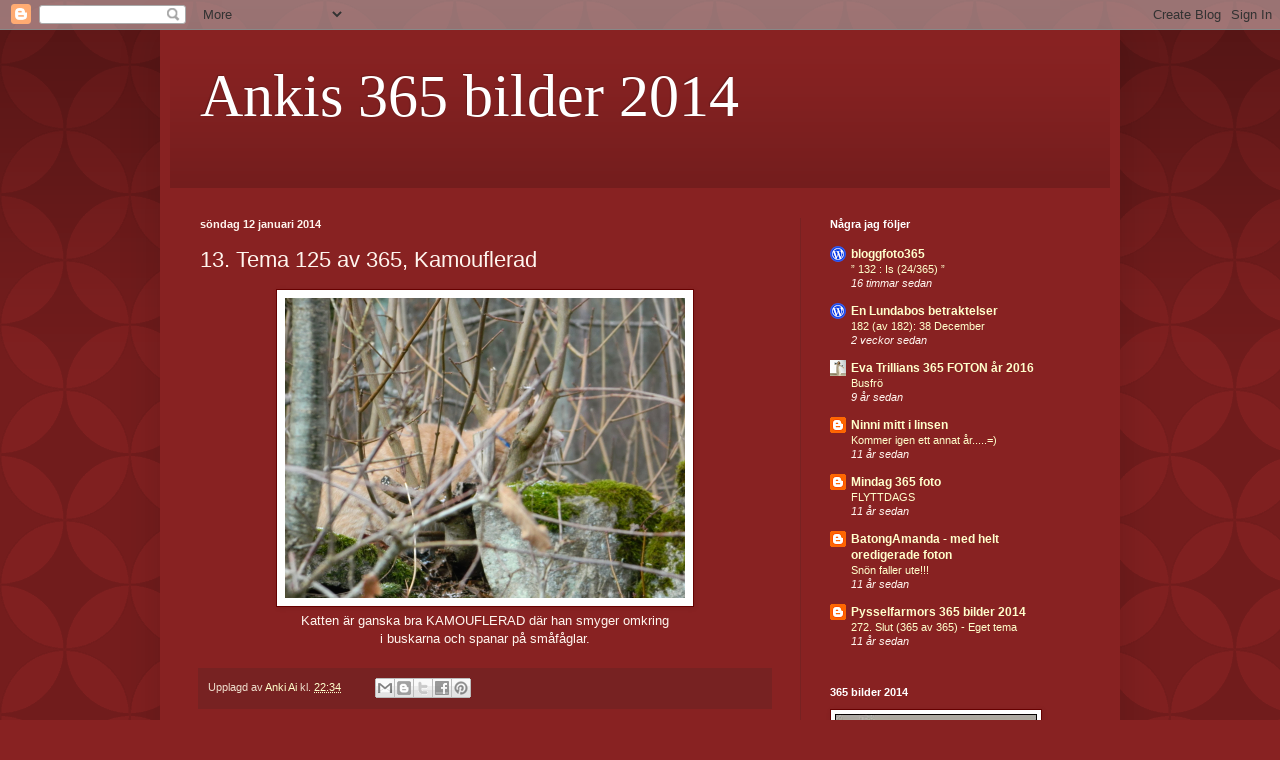

--- FILE ---
content_type: text/html; charset=UTF-8
request_url: https://ankisbilder2014.blogspot.com/2014/01/13-tema-125-av-365-kamouflerad.html
body_size: 16022
content:
<!DOCTYPE html>
<html class='v2' dir='ltr' lang='sv'>
<head>
<link href='https://www.blogger.com/static/v1/widgets/335934321-css_bundle_v2.css' rel='stylesheet' type='text/css'/>
<meta content='width=1100' name='viewport'/>
<meta content='text/html; charset=UTF-8' http-equiv='Content-Type'/>
<meta content='blogger' name='generator'/>
<link href='https://ankisbilder2014.blogspot.com/favicon.ico' rel='icon' type='image/x-icon'/>
<link href='http://ankisbilder2014.blogspot.com/2014/01/13-tema-125-av-365-kamouflerad.html' rel='canonical'/>
<link rel="alternate" type="application/atom+xml" title="Ankis 365 bilder 2014 - Atom" href="https://ankisbilder2014.blogspot.com/feeds/posts/default" />
<link rel="alternate" type="application/rss+xml" title="Ankis 365 bilder 2014 - RSS" href="https://ankisbilder2014.blogspot.com/feeds/posts/default?alt=rss" />
<link rel="service.post" type="application/atom+xml" title="Ankis 365 bilder 2014 - Atom" href="https://draft.blogger.com/feeds/1595334246181282726/posts/default" />

<link rel="alternate" type="application/atom+xml" title="Ankis 365 bilder 2014 - Atom" href="https://ankisbilder2014.blogspot.com/feeds/7388428047967786415/comments/default" />
<!--Can't find substitution for tag [blog.ieCssRetrofitLinks]-->
<link href='https://blogger.googleusercontent.com/img/b/R29vZ2xl/AVvXsEhji097hRB9_4Pl3XgrsM8moDvHSpJHjnk5703whEW-IQA2YQwSHU971OmV0r15SL-SawLffM6dX-rUbVJNSaFpJ_Th0nXE9sY9e_bqv0NhCnR9D81TEuTtQUb9O7c0ZPzUq_E20S-Sm_HL/s1600/DSCN4276.JPG' rel='image_src'/>
<meta content='http://ankisbilder2014.blogspot.com/2014/01/13-tema-125-av-365-kamouflerad.html' property='og:url'/>
<meta content='13. Tema 125 av 365, Kamouflerad' property='og:title'/>
<meta content='   Katten är ganska bra KAMOUFLERAD där han smyger omkring   i buskarna och spanar på småfåglar.﻿  ' property='og:description'/>
<meta content='https://blogger.googleusercontent.com/img/b/R29vZ2xl/AVvXsEhji097hRB9_4Pl3XgrsM8moDvHSpJHjnk5703whEW-IQA2YQwSHU971OmV0r15SL-SawLffM6dX-rUbVJNSaFpJ_Th0nXE9sY9e_bqv0NhCnR9D81TEuTtQUb9O7c0ZPzUq_E20S-Sm_HL/w1200-h630-p-k-no-nu/DSCN4276.JPG' property='og:image'/>
<title>Ankis 365 bilder 2014: 13. Tema 125 av 365, Kamouflerad</title>
<style id='page-skin-1' type='text/css'><!--
/*
-----------------------------------------------
Blogger Template Style
Name:     Simple
Designer: Blogger
URL:      www.blogger.com
----------------------------------------------- */
/* Content
----------------------------------------------- */
body {
font: normal normal 12px Arial, Tahoma, Helvetica, FreeSans, sans-serif;
color: #fff5ee;
background: #882222 url(//themes.googleusercontent.com/image?id=0BwVBOzw_-hbMODkzNDVjYTEtYzNiYi00YjRkLThkZjAtOGM0MGI5NzRhZjM4) repeat scroll top left;
padding: 0 40px 40px 40px;
}
html body .region-inner {
min-width: 0;
max-width: 100%;
width: auto;
}
h2 {
font-size: 22px;
}
a:link {
text-decoration:none;
color: #ffffcc;
}
a:visited {
text-decoration:none;
color: #ddbb99;
}
a:hover {
text-decoration:underline;
color: #ffffff;
}
.body-fauxcolumn-outer .fauxcolumn-inner {
background: transparent none repeat scroll top left;
_background-image: none;
}
.body-fauxcolumn-outer .cap-top {
position: absolute;
z-index: 1;
height: 400px;
width: 100%;
}
.body-fauxcolumn-outer .cap-top .cap-left {
width: 100%;
background: transparent url(//www.blogblog.com/1kt/simple/gradients_deep.png) repeat-x scroll top left;
_background-image: none;
}
.content-outer {
-moz-box-shadow: 0 0 40px rgba(0, 0, 0, .15);
-webkit-box-shadow: 0 0 5px rgba(0, 0, 0, .15);
-goog-ms-box-shadow: 0 0 10px #333333;
box-shadow: 0 0 40px rgba(0, 0, 0, .15);
margin-bottom: 1px;
}
.content-inner {
padding: 10px 10px;
}
.content-inner {
background-color: #882222;
}
/* Header
----------------------------------------------- */
.header-outer {
background: transparent url(//www.blogblog.com/1kt/simple/gradients_deep.png) repeat-x scroll 0 -400px;
_background-image: none;
}
.Header h1 {
font: normal normal 60px Georgia, Utopia, 'Palatino Linotype', Palatino, serif;
color: #ffffff;
text-shadow: -1px -1px 1px rgba(0, 0, 0, .2);
}
.Header h1 a {
color: #ffffff;
}
.Header .description {
font-size: 140%;
color: #ffffff;
}
.header-inner .Header .titlewrapper {
padding: 22px 30px;
}
.header-inner .Header .descriptionwrapper {
padding: 0 30px;
}
/* Tabs
----------------------------------------------- */
.tabs-inner .section:first-child {
border-top: 0 solid #772222;
}
.tabs-inner .section:first-child ul {
margin-top: -0;
border-top: 0 solid #772222;
border-left: 0 solid #772222;
border-right: 0 solid #772222;
}
.tabs-inner .widget ul {
background: #662222 none repeat-x scroll 0 -800px;
_background-image: none;
border-bottom: 1px solid #772222;
margin-top: 1px;
margin-left: -30px;
margin-right: -30px;
}
.tabs-inner .widget li a {
display: inline-block;
padding: .6em 1em;
font: normal normal 14px Arial, Tahoma, Helvetica, FreeSans, sans-serif;
color: #ffffcc;
border-left: 1px solid #882222;
border-right: 0 solid #772222;
}
.tabs-inner .widget li:first-child a {
border-left: none;
}
.tabs-inner .widget li.selected a, .tabs-inner .widget li a:hover {
color: #ffffff;
background-color: #552222;
text-decoration: none;
}
/* Columns
----------------------------------------------- */
.main-outer {
border-top: 0 solid #772222;
}
.fauxcolumn-left-outer .fauxcolumn-inner {
border-right: 1px solid #772222;
}
.fauxcolumn-right-outer .fauxcolumn-inner {
border-left: 1px solid #772222;
}
/* Headings
----------------------------------------------- */
div.widget > h2,
div.widget h2.title {
margin: 0 0 1em 0;
font: normal bold 11px Arial, Tahoma, Helvetica, FreeSans, sans-serif;
color: #ffffff;
}
/* Widgets
----------------------------------------------- */
.widget .zippy {
color: #999999;
text-shadow: 2px 2px 1px rgba(0, 0, 0, .1);
}
.widget .popular-posts ul {
list-style: none;
}
/* Posts
----------------------------------------------- */
h2.date-header {
font: normal bold 11px Arial, Tahoma, Helvetica, FreeSans, sans-serif;
}
.date-header span {
background-color: transparent;
color: #fff5ee;
padding: inherit;
letter-spacing: inherit;
margin: inherit;
}
.main-inner {
padding-top: 30px;
padding-bottom: 30px;
}
.main-inner .column-center-inner {
padding: 0 15px;
}
.main-inner .column-center-inner .section {
margin: 0 15px;
}
.post {
margin: 0 0 25px 0;
}
h3.post-title, .comments h4 {
font: normal normal 22px Arial, Tahoma, Helvetica, FreeSans, sans-serif;
margin: .75em 0 0;
}
.post-body {
font-size: 110%;
line-height: 1.4;
position: relative;
}
.post-body img, .post-body .tr-caption-container, .Profile img, .Image img,
.BlogList .item-thumbnail img {
padding: 4px;
background: #ffffff;
border: 1px solid #660000;
-moz-box-shadow: 1px 1px 5px rgba(0, 0, 0, .1);
-webkit-box-shadow: 1px 1px 5px rgba(0, 0, 0, .1);
box-shadow: 1px 1px 5px rgba(0, 0, 0, .1);
}
.post-body img, .post-body .tr-caption-container {
padding: 8px;
}
.post-body .tr-caption-container {
color: #333333;
}
.post-body .tr-caption-container img {
padding: 0;
background: transparent;
border: none;
-moz-box-shadow: 0 0 0 rgba(0, 0, 0, .1);
-webkit-box-shadow: 0 0 0 rgba(0, 0, 0, .1);
box-shadow: 0 0 0 rgba(0, 0, 0, .1);
}
.post-header {
margin: 0 0 1.5em;
line-height: 1.6;
font-size: 90%;
}
.post-footer {
margin: 20px -2px 0;
padding: 5px 10px;
color: #eeddcc;
background-color: #772222;
border-bottom: 1px solid transparent;
line-height: 1.6;
font-size: 90%;
}
#comments .comment-author {
padding-top: 1.5em;
border-top: 1px solid #772222;
background-position: 0 1.5em;
}
#comments .comment-author:first-child {
padding-top: 0;
border-top: none;
}
.avatar-image-container {
margin: .2em 0 0;
}
#comments .avatar-image-container img {
border: 1px solid #660000;
}
/* Comments
----------------------------------------------- */
.comments .comments-content .icon.blog-author {
background-repeat: no-repeat;
background-image: url([data-uri]);
}
.comments .comments-content .loadmore a {
border-top: 1px solid #999999;
border-bottom: 1px solid #999999;
}
.comments .comment-thread.inline-thread {
background-color: #772222;
}
.comments .continue {
border-top: 2px solid #999999;
}
/* Accents
---------------------------------------------- */
.section-columns td.columns-cell {
border-left: 1px solid #772222;
}
.blog-pager {
background: transparent none no-repeat scroll top center;
}
.blog-pager-older-link, .home-link,
.blog-pager-newer-link {
background-color: #882222;
padding: 5px;
}
.footer-outer {
border-top: 0 dashed #bbbbbb;
}
/* Mobile
----------------------------------------------- */
body.mobile  {
background-size: auto;
}
.mobile .body-fauxcolumn-outer {
background: transparent none repeat scroll top left;
}
.mobile .body-fauxcolumn-outer .cap-top {
background-size: 100% auto;
}
.mobile .content-outer {
-webkit-box-shadow: 0 0 3px rgba(0, 0, 0, .15);
box-shadow: 0 0 3px rgba(0, 0, 0, .15);
}
.mobile .tabs-inner .widget ul {
margin-left: 0;
margin-right: 0;
}
.mobile .post {
margin: 0;
}
.mobile .main-inner .column-center-inner .section {
margin: 0;
}
.mobile .date-header span {
padding: 0.1em 10px;
margin: 0 -10px;
}
.mobile h3.post-title {
margin: 0;
}
.mobile .blog-pager {
background: transparent none no-repeat scroll top center;
}
.mobile .footer-outer {
border-top: none;
}
.mobile .main-inner, .mobile .footer-inner {
background-color: #882222;
}
.mobile-index-contents {
color: #fff5ee;
}
.mobile-link-button {
background-color: #ffffcc;
}
.mobile-link-button a:link, .mobile-link-button a:visited {
color: #882222;
}
.mobile .tabs-inner .section:first-child {
border-top: none;
}
.mobile .tabs-inner .PageList .widget-content {
background-color: #552222;
color: #ffffff;
border-top: 1px solid #772222;
border-bottom: 1px solid #772222;
}
.mobile .tabs-inner .PageList .widget-content .pagelist-arrow {
border-left: 1px solid #772222;
}

--></style>
<style id='template-skin-1' type='text/css'><!--
body {
min-width: 960px;
}
.content-outer, .content-fauxcolumn-outer, .region-inner {
min-width: 960px;
max-width: 960px;
_width: 960px;
}
.main-inner .columns {
padding-left: 0px;
padding-right: 310px;
}
.main-inner .fauxcolumn-center-outer {
left: 0px;
right: 310px;
/* IE6 does not respect left and right together */
_width: expression(this.parentNode.offsetWidth -
parseInt("0px") -
parseInt("310px") + 'px');
}
.main-inner .fauxcolumn-left-outer {
width: 0px;
}
.main-inner .fauxcolumn-right-outer {
width: 310px;
}
.main-inner .column-left-outer {
width: 0px;
right: 100%;
margin-left: -0px;
}
.main-inner .column-right-outer {
width: 310px;
margin-right: -310px;
}
#layout {
min-width: 0;
}
#layout .content-outer {
min-width: 0;
width: 800px;
}
#layout .region-inner {
min-width: 0;
width: auto;
}
body#layout div.add_widget {
padding: 8px;
}
body#layout div.add_widget a {
margin-left: 32px;
}
--></style>
<style>
    body {background-image:url(\/\/themes.googleusercontent.com\/image?id=0BwVBOzw_-hbMODkzNDVjYTEtYzNiYi00YjRkLThkZjAtOGM0MGI5NzRhZjM4);}
    
@media (max-width: 200px) { body {background-image:url(\/\/themes.googleusercontent.com\/image?id=0BwVBOzw_-hbMODkzNDVjYTEtYzNiYi00YjRkLThkZjAtOGM0MGI5NzRhZjM4&options=w200);}}
@media (max-width: 400px) and (min-width: 201px) { body {background-image:url(\/\/themes.googleusercontent.com\/image?id=0BwVBOzw_-hbMODkzNDVjYTEtYzNiYi00YjRkLThkZjAtOGM0MGI5NzRhZjM4&options=w400);}}
@media (max-width: 800px) and (min-width: 401px) { body {background-image:url(\/\/themes.googleusercontent.com\/image?id=0BwVBOzw_-hbMODkzNDVjYTEtYzNiYi00YjRkLThkZjAtOGM0MGI5NzRhZjM4&options=w800);}}
@media (max-width: 1200px) and (min-width: 801px) { body {background-image:url(\/\/themes.googleusercontent.com\/image?id=0BwVBOzw_-hbMODkzNDVjYTEtYzNiYi00YjRkLThkZjAtOGM0MGI5NzRhZjM4&options=w1200);}}
/* Last tag covers anything over one higher than the previous max-size cap. */
@media (min-width: 1201px) { body {background-image:url(\/\/themes.googleusercontent.com\/image?id=0BwVBOzw_-hbMODkzNDVjYTEtYzNiYi00YjRkLThkZjAtOGM0MGI5NzRhZjM4&options=w1600);}}
  </style>
<link href='https://draft.blogger.com/dyn-css/authorization.css?targetBlogID=1595334246181282726&amp;zx=ffe2e147-d51c-41d7-a27f-d044c2988eea' media='none' onload='if(media!=&#39;all&#39;)media=&#39;all&#39;' rel='stylesheet'/><noscript><link href='https://draft.blogger.com/dyn-css/authorization.css?targetBlogID=1595334246181282726&amp;zx=ffe2e147-d51c-41d7-a27f-d044c2988eea' rel='stylesheet'/></noscript>
<meta name='google-adsense-platform-account' content='ca-host-pub-1556223355139109'/>
<meta name='google-adsense-platform-domain' content='blogspot.com'/>

</head>
<body class='loading variant-deep'>
<div class='navbar section' id='navbar' name='Navbar'><div class='widget Navbar' data-version='1' id='Navbar1'><script type="text/javascript">
    function setAttributeOnload(object, attribute, val) {
      if(window.addEventListener) {
        window.addEventListener('load',
          function(){ object[attribute] = val; }, false);
      } else {
        window.attachEvent('onload', function(){ object[attribute] = val; });
      }
    }
  </script>
<div id="navbar-iframe-container"></div>
<script type="text/javascript" src="https://apis.google.com/js/platform.js"></script>
<script type="text/javascript">
      gapi.load("gapi.iframes:gapi.iframes.style.bubble", function() {
        if (gapi.iframes && gapi.iframes.getContext) {
          gapi.iframes.getContext().openChild({
              url: 'https://draft.blogger.com/navbar/1595334246181282726?po\x3d7388428047967786415\x26origin\x3dhttps://ankisbilder2014.blogspot.com',
              where: document.getElementById("navbar-iframe-container"),
              id: "navbar-iframe"
          });
        }
      });
    </script><script type="text/javascript">
(function() {
var script = document.createElement('script');
script.type = 'text/javascript';
script.src = '//pagead2.googlesyndication.com/pagead/js/google_top_exp.js';
var head = document.getElementsByTagName('head')[0];
if (head) {
head.appendChild(script);
}})();
</script>
</div></div>
<div class='body-fauxcolumns'>
<div class='fauxcolumn-outer body-fauxcolumn-outer'>
<div class='cap-top'>
<div class='cap-left'></div>
<div class='cap-right'></div>
</div>
<div class='fauxborder-left'>
<div class='fauxborder-right'></div>
<div class='fauxcolumn-inner'>
</div>
</div>
<div class='cap-bottom'>
<div class='cap-left'></div>
<div class='cap-right'></div>
</div>
</div>
</div>
<div class='content'>
<div class='content-fauxcolumns'>
<div class='fauxcolumn-outer content-fauxcolumn-outer'>
<div class='cap-top'>
<div class='cap-left'></div>
<div class='cap-right'></div>
</div>
<div class='fauxborder-left'>
<div class='fauxborder-right'></div>
<div class='fauxcolumn-inner'>
</div>
</div>
<div class='cap-bottom'>
<div class='cap-left'></div>
<div class='cap-right'></div>
</div>
</div>
</div>
<div class='content-outer'>
<div class='content-cap-top cap-top'>
<div class='cap-left'></div>
<div class='cap-right'></div>
</div>
<div class='fauxborder-left content-fauxborder-left'>
<div class='fauxborder-right content-fauxborder-right'></div>
<div class='content-inner'>
<header>
<div class='header-outer'>
<div class='header-cap-top cap-top'>
<div class='cap-left'></div>
<div class='cap-right'></div>
</div>
<div class='fauxborder-left header-fauxborder-left'>
<div class='fauxborder-right header-fauxborder-right'></div>
<div class='region-inner header-inner'>
<div class='header section' id='header' name='Rubrik'><div class='widget Header' data-version='1' id='Header1'>
<div id='header-inner'>
<div class='titlewrapper'>
<h1 class='title'>
<a href='https://ankisbilder2014.blogspot.com/'>
Ankis 365 bilder 2014
</a>
</h1>
</div>
<div class='descriptionwrapper'>
<p class='description'><span>
</span></p>
</div>
</div>
</div></div>
</div>
</div>
<div class='header-cap-bottom cap-bottom'>
<div class='cap-left'></div>
<div class='cap-right'></div>
</div>
</div>
</header>
<div class='tabs-outer'>
<div class='tabs-cap-top cap-top'>
<div class='cap-left'></div>
<div class='cap-right'></div>
</div>
<div class='fauxborder-left tabs-fauxborder-left'>
<div class='fauxborder-right tabs-fauxborder-right'></div>
<div class='region-inner tabs-inner'>
<div class='tabs no-items section' id='crosscol' name='Alla kolumner'></div>
<div class='tabs no-items section' id='crosscol-overflow' name='Cross-Column 2'></div>
</div>
</div>
<div class='tabs-cap-bottom cap-bottom'>
<div class='cap-left'></div>
<div class='cap-right'></div>
</div>
</div>
<div class='main-outer'>
<div class='main-cap-top cap-top'>
<div class='cap-left'></div>
<div class='cap-right'></div>
</div>
<div class='fauxborder-left main-fauxborder-left'>
<div class='fauxborder-right main-fauxborder-right'></div>
<div class='region-inner main-inner'>
<div class='columns fauxcolumns'>
<div class='fauxcolumn-outer fauxcolumn-center-outer'>
<div class='cap-top'>
<div class='cap-left'></div>
<div class='cap-right'></div>
</div>
<div class='fauxborder-left'>
<div class='fauxborder-right'></div>
<div class='fauxcolumn-inner'>
</div>
</div>
<div class='cap-bottom'>
<div class='cap-left'></div>
<div class='cap-right'></div>
</div>
</div>
<div class='fauxcolumn-outer fauxcolumn-left-outer'>
<div class='cap-top'>
<div class='cap-left'></div>
<div class='cap-right'></div>
</div>
<div class='fauxborder-left'>
<div class='fauxborder-right'></div>
<div class='fauxcolumn-inner'>
</div>
</div>
<div class='cap-bottom'>
<div class='cap-left'></div>
<div class='cap-right'></div>
</div>
</div>
<div class='fauxcolumn-outer fauxcolumn-right-outer'>
<div class='cap-top'>
<div class='cap-left'></div>
<div class='cap-right'></div>
</div>
<div class='fauxborder-left'>
<div class='fauxborder-right'></div>
<div class='fauxcolumn-inner'>
</div>
</div>
<div class='cap-bottom'>
<div class='cap-left'></div>
<div class='cap-right'></div>
</div>
</div>
<!-- corrects IE6 width calculation -->
<div class='columns-inner'>
<div class='column-center-outer'>
<div class='column-center-inner'>
<div class='main section' id='main' name='Huvudsektion'><div class='widget Blog' data-version='1' id='Blog1'>
<div class='blog-posts hfeed'>

          <div class="date-outer">
        
<h2 class='date-header'><span>söndag 12 januari 2014</span></h2>

          <div class="date-posts">
        
<div class='post-outer'>
<div class='post hentry uncustomized-post-template' itemprop='blogPost' itemscope='itemscope' itemtype='http://schema.org/BlogPosting'>
<meta content='https://blogger.googleusercontent.com/img/b/R29vZ2xl/AVvXsEhji097hRB9_4Pl3XgrsM8moDvHSpJHjnk5703whEW-IQA2YQwSHU971OmV0r15SL-SawLffM6dX-rUbVJNSaFpJ_Th0nXE9sY9e_bqv0NhCnR9D81TEuTtQUb9O7c0ZPzUq_E20S-Sm_HL/s1600/DSCN4276.JPG' itemprop='image_url'/>
<meta content='1595334246181282726' itemprop='blogId'/>
<meta content='7388428047967786415' itemprop='postId'/>
<a name='7388428047967786415'></a>
<h3 class='post-title entry-title' itemprop='name'>
13. Tema 125 av 365, Kamouflerad
</h3>
<div class='post-header'>
<div class='post-header-line-1'></div>
</div>
<div class='post-body entry-content' id='post-body-7388428047967786415' itemprop='description articleBody'>
<div class="separator" style="clear: both; text-align: center;">
<a href="https://blogger.googleusercontent.com/img/b/R29vZ2xl/AVvXsEhji097hRB9_4Pl3XgrsM8moDvHSpJHjnk5703whEW-IQA2YQwSHU971OmV0r15SL-SawLffM6dX-rUbVJNSaFpJ_Th0nXE9sY9e_bqv0NhCnR9D81TEuTtQUb9O7c0ZPzUq_E20S-Sm_HL/s1600/DSCN4276.JPG" imageanchor="1" style="margin-left: 1em; margin-right: 1em;"><img border="0" height="300" src="https://blogger.googleusercontent.com/img/b/R29vZ2xl/AVvXsEhji097hRB9_4Pl3XgrsM8moDvHSpJHjnk5703whEW-IQA2YQwSHU971OmV0r15SL-SawLffM6dX-rUbVJNSaFpJ_Th0nXE9sY9e_bqv0NhCnR9D81TEuTtQUb9O7c0ZPzUq_E20S-Sm_HL/s1600/DSCN4276.JPG" width="400" /></a></div>
<div align="center">
Katten är ganska bra KAMOUFLERAD där han smyger omkring </div>
<div align="center">
i buskarna och spanar på småfåglar.&#65279;</div>
<div style='clear: both;'></div>
</div>
<div class='post-footer'>
<div class='post-footer-line post-footer-line-1'>
<span class='post-author vcard'>
Upplagd av
<span class='fn' itemprop='author' itemscope='itemscope' itemtype='http://schema.org/Person'>
<meta content='https://draft.blogger.com/profile/14771336243729500899' itemprop='url'/>
<a class='g-profile' href='https://draft.blogger.com/profile/14771336243729500899' rel='author' title='author profile'>
<span itemprop='name'>Anki Ai</span>
</a>
</span>
</span>
<span class='post-timestamp'>
kl.
<meta content='http://ankisbilder2014.blogspot.com/2014/01/13-tema-125-av-365-kamouflerad.html' itemprop='url'/>
<a class='timestamp-link' href='https://ankisbilder2014.blogspot.com/2014/01/13-tema-125-av-365-kamouflerad.html' rel='bookmark' title='permanent link'><abbr class='published' itemprop='datePublished' title='2014-01-12T22:34:00+01:00'>22:34</abbr></a>
</span>
<span class='post-comment-link'>
</span>
<span class='post-icons'>
<span class='item-control blog-admin pid-541732744'>
<a href='https://draft.blogger.com/post-edit.g?blogID=1595334246181282726&postID=7388428047967786415&from=pencil' title='Redigera inlägg'>
<img alt='' class='icon-action' height='18' src='https://resources.blogblog.com/img/icon18_edit_allbkg.gif' width='18'/>
</a>
</span>
</span>
<div class='post-share-buttons goog-inline-block'>
<a class='goog-inline-block share-button sb-email' href='https://draft.blogger.com/share-post.g?blogID=1595334246181282726&postID=7388428047967786415&target=email' target='_blank' title='Skicka med e-post'><span class='share-button-link-text'>Skicka med e-post</span></a><a class='goog-inline-block share-button sb-blog' href='https://draft.blogger.com/share-post.g?blogID=1595334246181282726&postID=7388428047967786415&target=blog' onclick='window.open(this.href, "_blank", "height=270,width=475"); return false;' target='_blank' title='BlogThis!'><span class='share-button-link-text'>BlogThis!</span></a><a class='goog-inline-block share-button sb-twitter' href='https://draft.blogger.com/share-post.g?blogID=1595334246181282726&postID=7388428047967786415&target=twitter' target='_blank' title='Dela på X'><span class='share-button-link-text'>Dela på X</span></a><a class='goog-inline-block share-button sb-facebook' href='https://draft.blogger.com/share-post.g?blogID=1595334246181282726&postID=7388428047967786415&target=facebook' onclick='window.open(this.href, "_blank", "height=430,width=640"); return false;' target='_blank' title='Dela på Facebook'><span class='share-button-link-text'>Dela på Facebook</span></a><a class='goog-inline-block share-button sb-pinterest' href='https://draft.blogger.com/share-post.g?blogID=1595334246181282726&postID=7388428047967786415&target=pinterest' target='_blank' title='Dela på Pinterest'><span class='share-button-link-text'>Dela på Pinterest</span></a>
</div>
</div>
<div class='post-footer-line post-footer-line-2'>
<span class='post-labels'>
</span>
</div>
<div class='post-footer-line post-footer-line-3'>
<span class='post-location'>
</span>
</div>
</div>
</div>
<div class='comments' id='comments'>
<a name='comments'></a>
<h4>8 kommentarer:</h4>
<div class='comments-content'>
<script async='async' src='' type='text/javascript'></script>
<script type='text/javascript'>
    (function() {
      var items = null;
      var msgs = null;
      var config = {};

// <![CDATA[
      var cursor = null;
      if (items && items.length > 0) {
        cursor = parseInt(items[items.length - 1].timestamp) + 1;
      }

      var bodyFromEntry = function(entry) {
        var text = (entry &&
                    ((entry.content && entry.content.$t) ||
                     (entry.summary && entry.summary.$t))) ||
            '';
        if (entry && entry.gd$extendedProperty) {
          for (var k in entry.gd$extendedProperty) {
            if (entry.gd$extendedProperty[k].name == 'blogger.contentRemoved') {
              return '<span class="deleted-comment">' + text + '</span>';
            }
          }
        }
        return text;
      }

      var parse = function(data) {
        cursor = null;
        var comments = [];
        if (data && data.feed && data.feed.entry) {
          for (var i = 0, entry; entry = data.feed.entry[i]; i++) {
            var comment = {};
            // comment ID, parsed out of the original id format
            var id = /blog-(\d+).post-(\d+)/.exec(entry.id.$t);
            comment.id = id ? id[2] : null;
            comment.body = bodyFromEntry(entry);
            comment.timestamp = Date.parse(entry.published.$t) + '';
            if (entry.author && entry.author.constructor === Array) {
              var auth = entry.author[0];
              if (auth) {
                comment.author = {
                  name: (auth.name ? auth.name.$t : undefined),
                  profileUrl: (auth.uri ? auth.uri.$t : undefined),
                  avatarUrl: (auth.gd$image ? auth.gd$image.src : undefined)
                };
              }
            }
            if (entry.link) {
              if (entry.link[2]) {
                comment.link = comment.permalink = entry.link[2].href;
              }
              if (entry.link[3]) {
                var pid = /.*comments\/default\/(\d+)\?.*/.exec(entry.link[3].href);
                if (pid && pid[1]) {
                  comment.parentId = pid[1];
                }
              }
            }
            comment.deleteclass = 'item-control blog-admin';
            if (entry.gd$extendedProperty) {
              for (var k in entry.gd$extendedProperty) {
                if (entry.gd$extendedProperty[k].name == 'blogger.itemClass') {
                  comment.deleteclass += ' ' + entry.gd$extendedProperty[k].value;
                } else if (entry.gd$extendedProperty[k].name == 'blogger.displayTime') {
                  comment.displayTime = entry.gd$extendedProperty[k].value;
                }
              }
            }
            comments.push(comment);
          }
        }
        return comments;
      };

      var paginator = function(callback) {
        if (hasMore()) {
          var url = config.feed + '?alt=json&v=2&orderby=published&reverse=false&max-results=50';
          if (cursor) {
            url += '&published-min=' + new Date(cursor).toISOString();
          }
          window.bloggercomments = function(data) {
            var parsed = parse(data);
            cursor = parsed.length < 50 ? null
                : parseInt(parsed[parsed.length - 1].timestamp) + 1
            callback(parsed);
            window.bloggercomments = null;
          }
          url += '&callback=bloggercomments';
          var script = document.createElement('script');
          script.type = 'text/javascript';
          script.src = url;
          document.getElementsByTagName('head')[0].appendChild(script);
        }
      };
      var hasMore = function() {
        return !!cursor;
      };
      var getMeta = function(key, comment) {
        if ('iswriter' == key) {
          var matches = !!comment.author
              && comment.author.name == config.authorName
              && comment.author.profileUrl == config.authorUrl;
          return matches ? 'true' : '';
        } else if ('deletelink' == key) {
          return config.baseUri + '/comment/delete/'
               + config.blogId + '/' + comment.id;
        } else if ('deleteclass' == key) {
          return comment.deleteclass;
        }
        return '';
      };

      var replybox = null;
      var replyUrlParts = null;
      var replyParent = undefined;

      var onReply = function(commentId, domId) {
        if (replybox == null) {
          // lazily cache replybox, and adjust to suit this style:
          replybox = document.getElementById('comment-editor');
          if (replybox != null) {
            replybox.height = '250px';
            replybox.style.display = 'block';
            replyUrlParts = replybox.src.split('#');
          }
        }
        if (replybox && (commentId !== replyParent)) {
          replybox.src = '';
          document.getElementById(domId).insertBefore(replybox, null);
          replybox.src = replyUrlParts[0]
              + (commentId ? '&parentID=' + commentId : '')
              + '#' + replyUrlParts[1];
          replyParent = commentId;
        }
      };

      var hash = (window.location.hash || '#').substring(1);
      var startThread, targetComment;
      if (/^comment-form_/.test(hash)) {
        startThread = hash.substring('comment-form_'.length);
      } else if (/^c[0-9]+$/.test(hash)) {
        targetComment = hash.substring(1);
      }

      // Configure commenting API:
      var configJso = {
        'maxDepth': config.maxThreadDepth
      };
      var provider = {
        'id': config.postId,
        'data': items,
        'loadNext': paginator,
        'hasMore': hasMore,
        'getMeta': getMeta,
        'onReply': onReply,
        'rendered': true,
        'initComment': targetComment,
        'initReplyThread': startThread,
        'config': configJso,
        'messages': msgs
      };

      var render = function() {
        if (window.goog && window.goog.comments) {
          var holder = document.getElementById('comment-holder');
          window.goog.comments.render(holder, provider);
        }
      };

      // render now, or queue to render when library loads:
      if (window.goog && window.goog.comments) {
        render();
      } else {
        window.goog = window.goog || {};
        window.goog.comments = window.goog.comments || {};
        window.goog.comments.loadQueue = window.goog.comments.loadQueue || [];
        window.goog.comments.loadQueue.push(render);
      }
    })();
// ]]>
  </script>
<div id='comment-holder'>
<div class="comment-thread toplevel-thread"><ol id="top-ra"><li class="comment" id="c2302270970050061657"><div class="avatar-image-container"><img src="//blogger.googleusercontent.com/img/b/R29vZ2xl/AVvXsEiKvrUnI4MAx4OL1clQDzoUp8oEjTOhQ59BRee_iFVAUlbque7Bvwn7j-_w2PzWbDkBuxHXL8WzpW8tkbMqKxigNv50yoscockUHlZq1WMJWPChHH5O_o-5WwFy6kjIi_I/s45-c/*" alt=""/></div><div class="comment-block"><div class="comment-header"><cite class="user"><a href="https://draft.blogger.com/profile/15780739025691047550" rel="nofollow">Anette Linnea</a></cite><span class="icon user "></span><span class="datetime secondary-text"><a rel="nofollow" href="https://ankisbilder2014.blogspot.com/2014/01/13-tema-125-av-365-kamouflerad.html?showComment=1389567693152#c2302270970050061657">13 januari 2014 kl. 00:01</a></span></div><p class="comment-content">Vacker tolkning av temat! Så fint när katten bara skymtar där bakom!</p><span class="comment-actions secondary-text"><a class="comment-reply" target="_self" data-comment-id="2302270970050061657">Svara</a><span class="item-control blog-admin blog-admin pid-1346506867"><a target="_self" href="https://draft.blogger.com/comment/delete/1595334246181282726/2302270970050061657">Radera</a></span></span></div><div class="comment-replies"><div id="c2302270970050061657-rt" class="comment-thread inline-thread hidden"><span class="thread-toggle thread-expanded"><span class="thread-arrow"></span><span class="thread-count"><a target="_self">Svar</a></span></span><ol id="c2302270970050061657-ra" class="thread-chrome thread-expanded"><div></div><div id="c2302270970050061657-continue" class="continue"><a class="comment-reply" target="_self" data-comment-id="2302270970050061657">Svara</a></div></ol></div></div><div class="comment-replybox-single" id="c2302270970050061657-ce"></div></li><li class="comment" id="c1530323394033670368"><div class="avatar-image-container"><img src="//2.bp.blogspot.com/-cI6ML3ERPYc/Vvt1ycRvNQI/AAAAAAAAPjo/M-dlZI1rtnYgfecxu3a2nPMloOWJDzn9Q/s35/12573767_1115538395124340_6046316539859642046_n.jpg" alt=""/></div><div class="comment-block"><div class="comment-header"><cite class="user"><a href="https://draft.blogger.com/profile/07611036744835774438" rel="nofollow">Ninnis</a></cite><span class="icon user "></span><span class="datetime secondary-text"><a rel="nofollow" href="https://ankisbilder2014.blogspot.com/2014/01/13-tema-125-av-365-kamouflerad.html?showComment=1389588339171#c1530323394033670368">13 januari 2014 kl. 05:45</a></span></div><p class="comment-content">Snyggt fångat tema...=)<br><br>Kram Ninni</p><span class="comment-actions secondary-text"><a class="comment-reply" target="_self" data-comment-id="1530323394033670368">Svara</a><span class="item-control blog-admin blog-admin pid-2043372920"><a target="_self" href="https://draft.blogger.com/comment/delete/1595334246181282726/1530323394033670368">Radera</a></span></span></div><div class="comment-replies"><div id="c1530323394033670368-rt" class="comment-thread inline-thread hidden"><span class="thread-toggle thread-expanded"><span class="thread-arrow"></span><span class="thread-count"><a target="_self">Svar</a></span></span><ol id="c1530323394033670368-ra" class="thread-chrome thread-expanded"><div></div><div id="c1530323394033670368-continue" class="continue"><a class="comment-reply" target="_self" data-comment-id="1530323394033670368">Svara</a></div></ol></div></div><div class="comment-replybox-single" id="c1530323394033670368-ce"></div></li><li class="comment" id="c7293743768315305870"><div class="avatar-image-container"><img src="//blogger.googleusercontent.com/img/b/R29vZ2xl/AVvXsEiTm2Nlf_2aKFnNVluY0basYFyWl8qSjok3Lr47F8RN9h-IhjNKMhOvlo90Rv_Olslwzc1Bo7pe2NXeWAu9AHukMPbltVW0crlh0B8oFIc3ogQvN36Nk6s8zjbhQMiF-Z8/s45-c/IMG_20180530_155716_270.jpg" alt=""/></div><div class="comment-block"><div class="comment-header"><cite class="user"><a href="https://draft.blogger.com/profile/09525341334038298297" rel="nofollow">Eva Trillian</a></cite><span class="icon user "></span><span class="datetime secondary-text"><a rel="nofollow" href="https://ankisbilder2014.blogspot.com/2014/01/13-tema-125-av-365-kamouflerad.html?showComment=1389590755590#c7293743768315305870">13 januari 2014 kl. 06:25</a></span></div><p class="comment-content">Bra tolkning av temat! Och väldigt fin  foto-assistans!</p><span class="comment-actions secondary-text"><a class="comment-reply" target="_self" data-comment-id="7293743768315305870">Svara</a><span class="item-control blog-admin blog-admin pid-1584587352"><a target="_self" href="https://draft.blogger.com/comment/delete/1595334246181282726/7293743768315305870">Radera</a></span></span></div><div class="comment-replies"><div id="c7293743768315305870-rt" class="comment-thread inline-thread hidden"><span class="thread-toggle thread-expanded"><span class="thread-arrow"></span><span class="thread-count"><a target="_self">Svar</a></span></span><ol id="c7293743768315305870-ra" class="thread-chrome thread-expanded"><div></div><div id="c7293743768315305870-continue" class="continue"><a class="comment-reply" target="_self" data-comment-id="7293743768315305870">Svara</a></div></ol></div></div><div class="comment-replybox-single" id="c7293743768315305870-ce"></div></li><li class="comment" id="c7940221688720130703"><div class="avatar-image-container"><img src="//resources.blogblog.com/img/blank.gif" alt=""/></div><div class="comment-block"><div class="comment-header"><cite class="user">Anonym</cite><span class="icon user "></span><span class="datetime secondary-text"><a rel="nofollow" href="https://ankisbilder2014.blogspot.com/2014/01/13-tema-125-av-365-kamouflerad.html?showComment=1389621687125#c7940221688720130703">13 januari 2014 kl. 15:01</a></span></div><p class="comment-content">Japp, den var väldigt välkamouflerad för det tog ett tag innan jag såg den... </p><span class="comment-actions secondary-text"><a class="comment-reply" target="_self" data-comment-id="7940221688720130703">Svara</a><span class="item-control blog-admin blog-admin pid-125611861"><a target="_self" href="https://draft.blogger.com/comment/delete/1595334246181282726/7940221688720130703">Radera</a></span></span></div><div class="comment-replies"><div id="c7940221688720130703-rt" class="comment-thread inline-thread hidden"><span class="thread-toggle thread-expanded"><span class="thread-arrow"></span><span class="thread-count"><a target="_self">Svar</a></span></span><ol id="c7940221688720130703-ra" class="thread-chrome thread-expanded"><div></div><div id="c7940221688720130703-continue" class="continue"><a class="comment-reply" target="_self" data-comment-id="7940221688720130703">Svara</a></div></ol></div></div><div class="comment-replybox-single" id="c7940221688720130703-ce"></div></li><li class="comment" id="c5494202160132036350"><div class="avatar-image-container"><img src="//resources.blogblog.com/img/blank.gif" alt=""/></div><div class="comment-block"><div class="comment-header"><cite class="user">Anonym</cite><span class="icon user "></span><span class="datetime secondary-text"><a rel="nofollow" href="https://ankisbilder2014.blogspot.com/2014/01/13-tema-125-av-365-kamouflerad.html?showComment=1389649093476#c5494202160132036350">13 januari 2014 kl. 22:38</a></span></div><p class="comment-content">Rätt årstid för katten att stryka omkring utan att märkas. </p><span class="comment-actions secondary-text"><a class="comment-reply" target="_self" data-comment-id="5494202160132036350">Svara</a><span class="item-control blog-admin blog-admin pid-125611861"><a target="_self" href="https://draft.blogger.com/comment/delete/1595334246181282726/5494202160132036350">Radera</a></span></span></div><div class="comment-replies"><div id="c5494202160132036350-rt" class="comment-thread inline-thread hidden"><span class="thread-toggle thread-expanded"><span class="thread-arrow"></span><span class="thread-count"><a target="_self">Svar</a></span></span><ol id="c5494202160132036350-ra" class="thread-chrome thread-expanded"><div></div><div id="c5494202160132036350-continue" class="continue"><a class="comment-reply" target="_self" data-comment-id="5494202160132036350">Svara</a></div></ol></div></div><div class="comment-replybox-single" id="c5494202160132036350-ce"></div></li><li class="comment" id="c9083235906139259557"><div class="avatar-image-container"><img src="//resources.blogblog.com/img/blank.gif" alt=""/></div><div class="comment-block"><div class="comment-header"><cite class="user"><a href="http://www.nitida.se" rel="nofollow">Raija</a></cite><span class="icon user "></span><span class="datetime secondary-text"><a rel="nofollow" href="https://ankisbilder2014.blogspot.com/2014/01/13-tema-125-av-365-kamouflerad.html?showComment=1389684538668#c9083235906139259557">14 januari 2014 kl. 08:28</a></span></div><p class="comment-content">Det är typiskt när man ska försöka ta bilder på katter, så ser de till att kamouflera sig.</p><span class="comment-actions secondary-text"><a class="comment-reply" target="_self" data-comment-id="9083235906139259557">Svara</a><span class="item-control blog-admin blog-admin pid-125611861"><a target="_self" href="https://draft.blogger.com/comment/delete/1595334246181282726/9083235906139259557">Radera</a></span></span></div><div class="comment-replies"><div id="c9083235906139259557-rt" class="comment-thread inline-thread hidden"><span class="thread-toggle thread-expanded"><span class="thread-arrow"></span><span class="thread-count"><a target="_self">Svar</a></span></span><ol id="c9083235906139259557-ra" class="thread-chrome thread-expanded"><div></div><div id="c9083235906139259557-continue" class="continue"><a class="comment-reply" target="_self" data-comment-id="9083235906139259557">Svara</a></div></ol></div></div><div class="comment-replybox-single" id="c9083235906139259557-ce"></div></li><li class="comment" id="c6608511761539067555"><div class="avatar-image-container"><img src="//blogger.googleusercontent.com/img/b/R29vZ2xl/AVvXsEiyTLI37WqWAcXIQPMEcDxdrVx3b-SqRipU3r3kMn0JJp_MRyhqtVV3Yj7YyHUQ01jKRtTMz4dk-UPqSf09gaH4bJnsBXnYJFJoLR0lRd9QXgprf8TQzexnoaFAypVHHe0/s45-c/*" alt=""/></div><div class="comment-block"><div class="comment-header"><cite class="user"><a href="https://draft.blogger.com/profile/08276775779729225565" rel="nofollow">BatongAmanda</a></cite><span class="icon user "></span><span class="datetime secondary-text"><a rel="nofollow" href="https://ankisbilder2014.blogspot.com/2014/01/13-tema-125-av-365-kamouflerad.html?showComment=1389737217547#c6608511761539067555">14 januari 2014 kl. 23:06</a></span></div><p class="comment-content">Skönt att jag visste färgerna på katten för den smälte bra in! Idag önska jag mej en kamouflage dräkt när jag skulle fota Hacke för det gick åt fanders!!! Kram ;D </p><span class="comment-actions secondary-text"><a class="comment-reply" target="_self" data-comment-id="6608511761539067555">Svara</a><span class="item-control blog-admin blog-admin pid-633574892"><a target="_self" href="https://draft.blogger.com/comment/delete/1595334246181282726/6608511761539067555">Radera</a></span></span></div><div class="comment-replies"><div id="c6608511761539067555-rt" class="comment-thread inline-thread hidden"><span class="thread-toggle thread-expanded"><span class="thread-arrow"></span><span class="thread-count"><a target="_self">Svar</a></span></span><ol id="c6608511761539067555-ra" class="thread-chrome thread-expanded"><div></div><div id="c6608511761539067555-continue" class="continue"><a class="comment-reply" target="_self" data-comment-id="6608511761539067555">Svara</a></div></ol></div></div><div class="comment-replybox-single" id="c6608511761539067555-ce"></div></li><li class="comment" id="c6154633236751408741"><div class="avatar-image-container"><img src="//blogger.googleusercontent.com/img/b/R29vZ2xl/AVvXsEjBIZb7toDfDhWlKHw7xlp7q9RwUUxGwdCAX1yn7KE20QcDQJqXGNlK-ym6JHeQQVlJjTZ2Ts_xTNtgLeB5dEHwPBamkypEgVNWfBa2r4isK-RyC5PTJYWPIMXevstBsg/s45-c/photo.jpg" alt=""/></div><div class="comment-block"><div class="comment-header"><cite class="user"><a href="https://draft.blogger.com/profile/13256697816390221642" rel="nofollow">Pysselfarmor</a></cite><span class="icon user "></span><span class="datetime secondary-text"><a rel="nofollow" href="https://ankisbilder2014.blogspot.com/2014/01/13-tema-125-av-365-kamouflerad.html?showComment=1390245826517#c6154633236751408741">20 januari 2014 kl. 20:23</a></span></div><p class="comment-content">Ja katter vet nog minsann hur de ska kamouflera sig bland buskarna!</p><span class="comment-actions secondary-text"><a class="comment-reply" target="_self" data-comment-id="6154633236751408741">Svara</a><span class="item-control blog-admin blog-admin pid-600770083"><a target="_self" href="https://draft.blogger.com/comment/delete/1595334246181282726/6154633236751408741">Radera</a></span></span></div><div class="comment-replies"><div id="c6154633236751408741-rt" class="comment-thread inline-thread hidden"><span class="thread-toggle thread-expanded"><span class="thread-arrow"></span><span class="thread-count"><a target="_self">Svar</a></span></span><ol id="c6154633236751408741-ra" class="thread-chrome thread-expanded"><div></div><div id="c6154633236751408741-continue" class="continue"><a class="comment-reply" target="_self" data-comment-id="6154633236751408741">Svara</a></div></ol></div></div><div class="comment-replybox-single" id="c6154633236751408741-ce"></div></li></ol><div id="top-continue" class="continue"><a class="comment-reply" target="_self">Lägg till kommentar</a></div><div class="comment-replybox-thread" id="top-ce"></div><div class="loadmore hidden" data-post-id="7388428047967786415"><a target="_self">Läs in mer...</a></div></div>
</div>
</div>
<p class='comment-footer'>
<div class='comment-form'>
<a name='comment-form'></a>
<p>
</p>
<a href='https://draft.blogger.com/comment/frame/1595334246181282726?po=7388428047967786415&hl=sv&saa=85391&origin=https://ankisbilder2014.blogspot.com' id='comment-editor-src'></a>
<iframe allowtransparency='true' class='blogger-iframe-colorize blogger-comment-from-post' frameborder='0' height='410px' id='comment-editor' name='comment-editor' src='' width='100%'></iframe>
<script src='https://www.blogger.com/static/v1/jsbin/2830521187-comment_from_post_iframe.js' type='text/javascript'></script>
<script type='text/javascript'>
      BLOG_CMT_createIframe('https://draft.blogger.com/rpc_relay.html');
    </script>
</div>
</p>
<div id='backlinks-container'>
<div id='Blog1_backlinks-container'>
</div>
</div>
</div>
</div>

        </div></div>
      
</div>
<div class='blog-pager' id='blog-pager'>
<span id='blog-pager-newer-link'>
<a class='blog-pager-newer-link' href='https://ankisbilder2014.blogspot.com/2014/01/14-tema-182-av-365-medalj.html' id='Blog1_blog-pager-newer-link' title='Senaste inlägg'>Senaste inlägg</a>
</span>
<span id='blog-pager-older-link'>
<a class='blog-pager-older-link' href='https://ankisbilder2014.blogspot.com/2014/01/11-tema-143-av-365-kotte.html' id='Blog1_blog-pager-older-link' title='Äldre inlägg'>Äldre inlägg</a>
</span>
<a class='home-link' href='https://ankisbilder2014.blogspot.com/'>Startsida</a>
</div>
<div class='clear'></div>
<div class='post-feeds'>
<div class='feed-links'>
Prenumerera på:
<a class='feed-link' href='https://ankisbilder2014.blogspot.com/feeds/7388428047967786415/comments/default' target='_blank' type='application/atom+xml'>Kommentarer till inlägget (Atom)</a>
</div>
</div>
</div></div>
</div>
</div>
<div class='column-left-outer'>
<div class='column-left-inner'>
<aside>
</aside>
</div>
</div>
<div class='column-right-outer'>
<div class='column-right-inner'>
<aside>
<div class='sidebar section' id='sidebar-right-1'><div class='widget BlogList' data-version='1' id='BlogList1'>
<h2 class='title'>Några jag följer</h2>
<div class='widget-content'>
<div class='blog-list-container' id='BlogList1_container'>
<ul id='BlogList1_blogs'>
<li style='display: block;'>
<div class='blog-icon'>
<img data-lateloadsrc='https://lh3.googleusercontent.com/blogger_img_proxy/AEn0k_vqwuKl92x4ia7hYxcfXZalNi2Pk60gVOyj7PFMVpqNHIoveNsnO-f-tqB09Yh4Zy7rMQkjFxm0oRhLC-VSgMlFcMUF2WdGDN-pxw0PMn0VH84=s16-w16-h16' height='16' width='16'/>
</div>
<div class='blog-content'>
<div class='blog-title'>
<a href='https://bloggfoto365.wordpress.com' target='_blank'>
bloggfoto365</a>
</div>
<div class='item-content'>
<span class='item-title'>
<a href='https://bloggfoto365.wordpress.com/2026/01/20/31456/' target='_blank'>
&#8221; 132 : Is (24/365) &#8221;
</a>
</span>
<div class='item-time'>
16 timmar sedan
</div>
</div>
</div>
<div style='clear: both;'></div>
</li>
<li style='display: block;'>
<div class='blog-icon'>
<img data-lateloadsrc='https://lh3.googleusercontent.com/blogger_img_proxy/AEn0k_uQzOqFNNUI-fygUR7einUoHSD9wW4eUfgBtp59VcMsaQWFNk2zBZEtlXXStTzHPKdDpO1T9r_kobW8r9QhrY07lqwrCjy208ZtdXLIu0emHTTetkWYqnzlpEI=s16-w16-h16' height='16' width='16'/>
</div>
<div class='blog-content'>
<div class='blog-title'>
<a href='https://enlundabosbetraktelser.wordpress.com' target='_blank'>
En Lundabos betraktelser</a>
</div>
<div class='item-content'>
<span class='item-title'>
<a href='https://enlundabosbetraktelser.wordpress.com/2025/12/30/182-av-182-38-december/' target='_blank'>
182 (av 182): 38 December
</a>
</span>
<div class='item-time'>
2 veckor sedan
</div>
</div>
</div>
<div style='clear: both;'></div>
</li>
<li style='display: block;'>
<div class='blog-icon'>
<img data-lateloadsrc='https://lh3.googleusercontent.com/blogger_img_proxy/AEn0k_soMGrsaCMKaMOT0STUcD0UlfEL5i9rQUbYUIkBzAkHiqLPEXBnXUKeC8mggI-P8u711yu84Kg15ZC5LYNtODt4V4BPyqXly874QA-PFgn-wBqd=s16-w16-h16' height='16' width='16'/>
</div>
<div class='blog-content'>
<div class='blog-title'>
<a href='http://evatrillians365.blogspot.com/' target='_blank'>
Eva Trillians 365 FOTON år 2016</a>
</div>
<div class='item-content'>
<span class='item-title'>
<a href='http://evatrillians365.blogspot.com/2016/04/busfro.html' target='_blank'>
Busfrö
</a>
</span>
<div class='item-time'>
9 år sedan
</div>
</div>
</div>
<div style='clear: both;'></div>
</li>
<li style='display: block;'>
<div class='blog-icon'>
<img data-lateloadsrc='https://lh3.googleusercontent.com/blogger_img_proxy/AEn0k_vuTxRA-sNAL0lK5ZfS7HsF4rY8WEAucOezd7RB6Cudj4PIPMcPJoCAF2mfTHcZrcFozK3bZZ9lN4xjy6WhubMKgOh8QSqjRVCQ0Q9KOihTadpCJQ=s16-w16-h16' height='16' width='16'/>
</div>
<div class='blog-content'>
<div class='blog-title'>
<a href='http://ninnimittilinsen.blogspot.com/' target='_blank'>
Ninni mitt i linsen</a>
</div>
<div class='item-content'>
<span class='item-title'>
<a href='http://ninnimittilinsen.blogspot.com/2015/01/kommer-igen-ett-annat-ar.html' target='_blank'>
Kommer igen ett annat år.....=)
</a>
</span>
<div class='item-time'>
11 år sedan
</div>
</div>
</div>
<div style='clear: both;'></div>
</li>
<li style='display: block;'>
<div class='blog-icon'>
<img data-lateloadsrc='https://lh3.googleusercontent.com/blogger_img_proxy/AEn0k_umHVpBkAx-kz57FGR_TNIb7jx_RgtGVme7SEa9xDvkAnJWHiIoqMb6LRNdwJL_kCNARMolBuP5T4QyS5GOyQzVKR9hCcJunIblK_g=s16-w16-h16' height='16' width='16'/>
</div>
<div class='blog-content'>
<div class='blog-title'>
<a href='http://mindag365.blogspot.com/' target='_blank'>
Mindag 365 foto</a>
</div>
<div class='item-content'>
<span class='item-title'>
<a href='http://mindag365.blogspot.com/2015/01/flyttdags.html' target='_blank'>
FLYTTDAGS
</a>
</span>
<div class='item-time'>
11 år sedan
</div>
</div>
</div>
<div style='clear: both;'></div>
</li>
<li style='display: block;'>
<div class='blog-icon'>
<img data-lateloadsrc='https://lh3.googleusercontent.com/blogger_img_proxy/AEn0k_tjdmYTp-uxzs55ipNzxwvSViujgASvs-g_EWXiff1MyYyoI9adYCUIxGFjW7cU-O7X481HXa1zJ2R21rl6-yoVjPTK8WsKYogEakcIF-vEfbzD=s16-w16-h16' height='16' width='16'/>
</div>
<div class='blog-content'>
<div class='blog-title'>
<a href='http://batongamanda2014.blogspot.com/' target='_blank'>
BatongAmanda  -  med helt oredigerade foton</a>
</div>
<div class='item-content'>
<span class='item-title'>
<a href='http://batongamanda2014.blogspot.com/2014/12/snon-faller-ute.html' target='_blank'>
Snön faller ute!!!
</a>
</span>
<div class='item-time'>
11 år sedan
</div>
</div>
</div>
<div style='clear: both;'></div>
</li>
<li style='display: block;'>
<div class='blog-icon'>
<img data-lateloadsrc='https://lh3.googleusercontent.com/blogger_img_proxy/AEn0k_vpzxzyjRDO8sqoeQLVgdQrgiDxz9HW-4YKm3_L8QNT4rw8AzRfG0SIE1G8xhZD1fyW1G7v5ET2iGkHz3G-7b5YofIvez_mcKKWDYCAys1M8ViWVF2zhQe5Z0tj6XI=s16-w16-h16' height='16' width='16'/>
</div>
<div class='blog-content'>
<div class='blog-title'>
<a href='http://pysselfarmors365bilder2014.blogspot.com/' target='_blank'>
Pysselfarmors 365 bilder 2014</a>
</div>
<div class='item-content'>
<span class='item-title'>
<a href='http://pysselfarmors365bilder2014.blogspot.com/2014/12/272-slut-365-av-365-eget-tema.html' target='_blank'>
272. Slut (365 av 365) - Eget tema
</a>
</span>
<div class='item-time'>
11 år sedan
</div>
</div>
</div>
<div style='clear: both;'></div>
</li>
</ul>
<div class='clear'></div>
</div>
</div>
</div><div class='widget Image' data-version='1' id='Image1'>
<h2>365 bilder 2014</h2>
<div class='widget-content'>
<a href='http://365foton.se/'>
<img alt='365 bilder 2014' height='102' id='Image1_img' src='https://blogger.googleusercontent.com/img/b/R29vZ2xl/AVvXsEjHQhCsLNwmuK6LpqvsS9Pejh9tCRxQglYgQsDK33FBObE60hVaPD3ogzNrFeZ-f74k8PNEmdQ7aojDacqjOBtf01b6QuCSUAZ-p6dZ9qPccIbny4TNBm84mBxAgU2rqmXgMUB0CJDPs7mT/s1600/logga20141.jpg' width='202'/>
</a>
<br/>
</div>
<div class='clear'></div>
</div><div class='widget BlogArchive' data-version='1' id='BlogArchive1'>
<h2>Bloggarkiv</h2>
<div class='widget-content'>
<div id='ArchiveList'>
<div id='BlogArchive1_ArchiveList'>
<ul class='hierarchy'>
<li class='archivedate expanded'>
<a class='toggle' href='javascript:void(0)'>
<span class='zippy toggle-open'>

        &#9660;&#160;
      
</span>
</a>
<a class='post-count-link' href='https://ankisbilder2014.blogspot.com/2014/'>
2014
</a>
<span class='post-count' dir='ltr'>(365)</span>
<ul class='hierarchy'>
<li class='archivedate collapsed'>
<a class='toggle' href='javascript:void(0)'>
<span class='zippy'>

        &#9658;&#160;
      
</span>
</a>
<a class='post-count-link' href='https://ankisbilder2014.blogspot.com/2014/12/'>
december
</a>
<span class='post-count' dir='ltr'>(32)</span>
</li>
</ul>
<ul class='hierarchy'>
<li class='archivedate collapsed'>
<a class='toggle' href='javascript:void(0)'>
<span class='zippy'>

        &#9658;&#160;
      
</span>
</a>
<a class='post-count-link' href='https://ankisbilder2014.blogspot.com/2014/11/'>
november
</a>
<span class='post-count' dir='ltr'>(28)</span>
</li>
</ul>
<ul class='hierarchy'>
<li class='archivedate collapsed'>
<a class='toggle' href='javascript:void(0)'>
<span class='zippy'>

        &#9658;&#160;
      
</span>
</a>
<a class='post-count-link' href='https://ankisbilder2014.blogspot.com/2014/10/'>
oktober
</a>
<span class='post-count' dir='ltr'>(30)</span>
</li>
</ul>
<ul class='hierarchy'>
<li class='archivedate collapsed'>
<a class='toggle' href='javascript:void(0)'>
<span class='zippy'>

        &#9658;&#160;
      
</span>
</a>
<a class='post-count-link' href='https://ankisbilder2014.blogspot.com/2014/09/'>
september
</a>
<span class='post-count' dir='ltr'>(23)</span>
</li>
</ul>
<ul class='hierarchy'>
<li class='archivedate collapsed'>
<a class='toggle' href='javascript:void(0)'>
<span class='zippy'>

        &#9658;&#160;
      
</span>
</a>
<a class='post-count-link' href='https://ankisbilder2014.blogspot.com/2014/08/'>
augusti
</a>
<span class='post-count' dir='ltr'>(38)</span>
</li>
</ul>
<ul class='hierarchy'>
<li class='archivedate collapsed'>
<a class='toggle' href='javascript:void(0)'>
<span class='zippy'>

        &#9658;&#160;
      
</span>
</a>
<a class='post-count-link' href='https://ankisbilder2014.blogspot.com/2014/07/'>
juli
</a>
<span class='post-count' dir='ltr'>(39)</span>
</li>
</ul>
<ul class='hierarchy'>
<li class='archivedate collapsed'>
<a class='toggle' href='javascript:void(0)'>
<span class='zippy'>

        &#9658;&#160;
      
</span>
</a>
<a class='post-count-link' href='https://ankisbilder2014.blogspot.com/2014/06/'>
juni
</a>
<span class='post-count' dir='ltr'>(29)</span>
</li>
</ul>
<ul class='hierarchy'>
<li class='archivedate collapsed'>
<a class='toggle' href='javascript:void(0)'>
<span class='zippy'>

        &#9658;&#160;
      
</span>
</a>
<a class='post-count-link' href='https://ankisbilder2014.blogspot.com/2014/05/'>
maj
</a>
<span class='post-count' dir='ltr'>(33)</span>
</li>
</ul>
<ul class='hierarchy'>
<li class='archivedate collapsed'>
<a class='toggle' href='javascript:void(0)'>
<span class='zippy'>

        &#9658;&#160;
      
</span>
</a>
<a class='post-count-link' href='https://ankisbilder2014.blogspot.com/2014/04/'>
april
</a>
<span class='post-count' dir='ltr'>(27)</span>
</li>
</ul>
<ul class='hierarchy'>
<li class='archivedate collapsed'>
<a class='toggle' href='javascript:void(0)'>
<span class='zippy'>

        &#9658;&#160;
      
</span>
</a>
<a class='post-count-link' href='https://ankisbilder2014.blogspot.com/2014/03/'>
mars
</a>
<span class='post-count' dir='ltr'>(28)</span>
</li>
</ul>
<ul class='hierarchy'>
<li class='archivedate collapsed'>
<a class='toggle' href='javascript:void(0)'>
<span class='zippy'>

        &#9658;&#160;
      
</span>
</a>
<a class='post-count-link' href='https://ankisbilder2014.blogspot.com/2014/02/'>
februari
</a>
<span class='post-count' dir='ltr'>(28)</span>
</li>
</ul>
<ul class='hierarchy'>
<li class='archivedate expanded'>
<a class='toggle' href='javascript:void(0)'>
<span class='zippy toggle-open'>

        &#9660;&#160;
      
</span>
</a>
<a class='post-count-link' href='https://ankisbilder2014.blogspot.com/2014/01/'>
januari
</a>
<span class='post-count' dir='ltr'>(30)</span>
<ul class='posts'>
<li><a href='https://ankisbilder2014.blogspot.com/2014/01/30-tema-238-av-365-recept.html'>30. Tema 238 av 365, Recept</a></li>
<li><a href='https://ankisbilder2014.blogspot.com/2014/01/29-tema-331-av-365-uppsikt.html'>29 . Tema 331 av 365, Uppsikt</a></li>
<li><a href='https://ankisbilder2014.blogspot.com/2014/01/28-tema-302-av-365-tal.html'>28. Tema 302 av 365, Tal</a></li>
<li><a href='https://ankisbilder2014.blogspot.com/2014/01/27-tema-166-av-365-logga.html'>27. Tema 166 av 365, Logga</a></li>
<li><a href='https://ankisbilder2014.blogspot.com/2014/01/26-tema-147-av-365-krona.html'>26. Tema 147 av 365, Krona</a></li>
<li><a href='https://ankisbilder2014.blogspot.com/2014/01/25-tema-27-av-365-bukett.html'>25. Tema 27 av 365, Bukett</a></li>
<li><a href='https://ankisbilder2014.blogspot.com/2014/01/24-tema-327-av-365-uppflugen.html'>24. Tema 327 av 365, Uppflugen</a></li>
<li><a href='https://ankisbilder2014.blogspot.com/2014/01/23-tema-19-av-365-beundra.html'>23. Tema 19 av 365, Beundra</a></li>
<li><a href='https://ankisbilder2014.blogspot.com/2014/01/22-tema-198-av-365-naken.html'>22. Tema 198 av 365, Naken</a></li>
<li><a href='https://ankisbilder2014.blogspot.com/2014/01/21-tema-21-av-365-blabar.html'>21. Tema 21 av 365, Blåbär</a></li>
<li><a href='https://ankisbilder2014.blogspot.com/2014/01/20-tema-35-av-365-dold.html'>20. Tema 35 av 365, Dold</a></li>
<li><a href='https://ankisbilder2014.blogspot.com/2014/01/19-tema-50-av-365-fika.html'>19. Tema 50 av 365, Fika</a></li>
<li><a href='https://ankisbilder2014.blogspot.com/2014/01/18-tema-190-av-365-molntacke.html'>18. Tema 190 av 365, Molntäcke</a></li>
<li><a href='https://ankisbilder2014.blogspot.com/2014/01/17-tema-126-av-365-kamp.html'>17. Tema 126 av 365, Kamp</a></li>
<li><a href='https://ankisbilder2014.blogspot.com/2014/01/15-tema-126-av-365-klase.html'>16. Tema 129 av 365, Klase</a></li>
<li><a href='https://ankisbilder2014.blogspot.com/2014/01/15-tema-227-av-365-preparera.html'>15. Tema 227 av 365, Preparera</a></li>
<li><a href='https://ankisbilder2014.blogspot.com/2014/01/14-tema-182-av-365-medalj.html'>14. Tema 182 av 365, Medalj</a></li>
<li><a href='https://ankisbilder2014.blogspot.com/2014/01/13-tema-125-av-365-kamouflerad.html'>13. Tema 125 av 365, Kamouflerad</a></li>
<li><a href='https://ankisbilder2014.blogspot.com/2014/01/11-tema-143-av-365-kotte.html'>12. Tema 143 av 365, Kotte</a></li>
<li><a href='https://ankisbilder2014.blogspot.com/2014/01/11-tema-88-av-365-guldkant.html'>11. Tema 88 av 365, Guldkant</a></li>
<li><a href='https://ankisbilder2014.blogspot.com/2014/01/10-tema-6-av-365-armband.html'>10. Tema 6 av 365, Armband</a></li>
<li><a href='https://ankisbilder2014.blogspot.com/2014/01/9-tema-67-av-365-farskalle.html'>9. Tema 67 av 365, Fårskalle</a></li>
<li><a href='https://ankisbilder2014.blogspot.com/2014/01/8-tema-120-av-365-installation.html'>8. Tema 120 av 365, Installation</a></li>
<li><a href='https://ankisbilder2014.blogspot.com/2014/01/7-tema-79-av-365-glitter.html'>7. Tema 79 av 365, Glitter</a></li>
<li><a href='https://ankisbilder2014.blogspot.com/2014/01/6-tema-235-av-365-parlor.html'>6. Tema 235 av 365, Pärlor</a></li>
<li><a href='https://ankisbilder2014.blogspot.com/2014/01/5-tema-258-av-365-sjalvportratt.html'>5. Tema 258 av 365, Självporträtt</a></li>
<li><a href='https://ankisbilder2014.blogspot.com/2014/01/4-tema-236-av-365-raket.html'>4. Tema 236 av 365, Raket</a></li>
<li><a href='https://ankisbilder2014.blogspot.com/2014/01/3-tema-358-av-365-artal.html'>3. Tema 358 av 365, Årtal</a></li>
<li><a href='https://ankisbilder2014.blogspot.com/2014/01/2-tema-2-av-365-almanacka.html'>2. Tema 2 av 365, Almanacka</a></li>
<li><a href='https://ankisbilder2014.blogspot.com/2014/01/1-tema-218-av-365-pang.html'>1. Tema 218 av 365, Pang</a></li>
</ul>
</li>
</ul>
</li>
</ul>
</div>
</div>
<div class='clear'></div>
</div>
</div><div class='widget Profile' data-version='1' id='Profile1'>
<h2>Om mig</h2>
<div class='widget-content'>
<a href='https://draft.blogger.com/profile/14771336243729500899'><img alt='Mitt foto' class='profile-img' height='73' src='//blogger.googleusercontent.com/img/b/R29vZ2xl/AVvXsEh80T4XeLcEB4SX_W15FdNvy_6sGRg7BUa6PWZZFiKspfdqiPFUk2wsj8rGFlDbgls-xaplPKT_G1H7xUeX-hYhs_xCDXc7r6WFa1iRwy3WbJgtWdmzt6BXpDkMU1VJ7w/s123/*' width='80'/></a>
<dl class='profile-datablock'>
<dt class='profile-data'>
<a class='profile-name-link g-profile' href='https://draft.blogger.com/profile/14771336243729500899' rel='author' style='background-image: url(//draft.blogger.com/img/logo-16.png);'>
Anki Ai
</a>
</dt>
<dd class='profile-textblock'>Sambo, har en son som är 21 år. Gillar fotografering och fiske bland mycket annat. 
Bor i Vilshult i Blekinge.
Alla bilder på denna sida tillhör mig. Om någon skulle vilja låna en bild så går det bra, men kravet är att det anges att det är jag som tagit bilden och länka till denna sida.</dd>
</dl>
<a class='profile-link' href='https://draft.blogger.com/profile/14771336243729500899' rel='author'>Visa hela min profil</a>
<div class='clear'></div>
</div>
</div></div>
</aside>
</div>
</div>
</div>
<div style='clear: both'></div>
<!-- columns -->
</div>
<!-- main -->
</div>
</div>
<div class='main-cap-bottom cap-bottom'>
<div class='cap-left'></div>
<div class='cap-right'></div>
</div>
</div>
<footer>
<div class='footer-outer'>
<div class='footer-cap-top cap-top'>
<div class='cap-left'></div>
<div class='cap-right'></div>
</div>
<div class='fauxborder-left footer-fauxborder-left'>
<div class='fauxborder-right footer-fauxborder-right'></div>
<div class='region-inner footer-inner'>
<div class='foot no-items section' id='footer-1'></div>
<table border='0' cellpadding='0' cellspacing='0' class='section-columns columns-2'>
<tbody>
<tr>
<td class='first columns-cell'>
<div class='foot no-items section' id='footer-2-1'></div>
</td>
<td class='columns-cell'>
<div class='foot no-items section' id='footer-2-2'></div>
</td>
</tr>
</tbody>
</table>
<!-- outside of the include in order to lock Attribution widget -->
<div class='foot section' id='footer-3' name='Sidfot'><div class='widget Attribution' data-version='1' id='Attribution1'>
<div class='widget-content' style='text-align: center;'>
Temat Enkel. Använder <a href='https://draft.blogger.com' target='_blank'>Blogger</a>.
</div>
<div class='clear'></div>
</div></div>
</div>
</div>
<div class='footer-cap-bottom cap-bottom'>
<div class='cap-left'></div>
<div class='cap-right'></div>
</div>
</div>
</footer>
<!-- content -->
</div>
</div>
<div class='content-cap-bottom cap-bottom'>
<div class='cap-left'></div>
<div class='cap-right'></div>
</div>
</div>
</div>
<script type='text/javascript'>
    window.setTimeout(function() {
        document.body.className = document.body.className.replace('loading', '');
      }, 10);
  </script>

<script type="text/javascript" src="https://www.blogger.com/static/v1/widgets/2028843038-widgets.js"></script>
<script type='text/javascript'>
window['__wavt'] = 'AOuZoY6Vn5BENNMnmfFnUKJl9DnNS5a24w:1768923375106';_WidgetManager._Init('//draft.blogger.com/rearrange?blogID\x3d1595334246181282726','//ankisbilder2014.blogspot.com/2014/01/13-tema-125-av-365-kamouflerad.html','1595334246181282726');
_WidgetManager._SetDataContext([{'name': 'blog', 'data': {'blogId': '1595334246181282726', 'title': 'Ankis 365 bilder 2014', 'url': 'https://ankisbilder2014.blogspot.com/2014/01/13-tema-125-av-365-kamouflerad.html', 'canonicalUrl': 'http://ankisbilder2014.blogspot.com/2014/01/13-tema-125-av-365-kamouflerad.html', 'homepageUrl': 'https://ankisbilder2014.blogspot.com/', 'searchUrl': 'https://ankisbilder2014.blogspot.com/search', 'canonicalHomepageUrl': 'http://ankisbilder2014.blogspot.com/', 'blogspotFaviconUrl': 'https://ankisbilder2014.blogspot.com/favicon.ico', 'bloggerUrl': 'https://draft.blogger.com', 'hasCustomDomain': false, 'httpsEnabled': true, 'enabledCommentProfileImages': true, 'gPlusViewType': 'FILTERED_POSTMOD', 'adultContent': false, 'analyticsAccountNumber': '', 'encoding': 'UTF-8', 'locale': 'sv', 'localeUnderscoreDelimited': 'sv', 'languageDirection': 'ltr', 'isPrivate': false, 'isMobile': false, 'isMobileRequest': false, 'mobileClass': '', 'isPrivateBlog': false, 'isDynamicViewsAvailable': true, 'feedLinks': '\x3clink rel\x3d\x22alternate\x22 type\x3d\x22application/atom+xml\x22 title\x3d\x22Ankis 365 bilder 2014 - Atom\x22 href\x3d\x22https://ankisbilder2014.blogspot.com/feeds/posts/default\x22 /\x3e\n\x3clink rel\x3d\x22alternate\x22 type\x3d\x22application/rss+xml\x22 title\x3d\x22Ankis 365 bilder 2014 - RSS\x22 href\x3d\x22https://ankisbilder2014.blogspot.com/feeds/posts/default?alt\x3drss\x22 /\x3e\n\x3clink rel\x3d\x22service.post\x22 type\x3d\x22application/atom+xml\x22 title\x3d\x22Ankis 365 bilder 2014 - Atom\x22 href\x3d\x22https://draft.blogger.com/feeds/1595334246181282726/posts/default\x22 /\x3e\n\n\x3clink rel\x3d\x22alternate\x22 type\x3d\x22application/atom+xml\x22 title\x3d\x22Ankis 365 bilder 2014 - Atom\x22 href\x3d\x22https://ankisbilder2014.blogspot.com/feeds/7388428047967786415/comments/default\x22 /\x3e\n', 'meTag': '', 'adsenseHostId': 'ca-host-pub-1556223355139109', 'adsenseHasAds': false, 'adsenseAutoAds': false, 'boqCommentIframeForm': true, 'loginRedirectParam': '', 'view': '', 'dynamicViewsCommentsSrc': '//www.blogblog.com/dynamicviews/4224c15c4e7c9321/js/comments.js', 'dynamicViewsScriptSrc': '//www.blogblog.com/dynamicviews/9898d7f7f6f4e7ee', 'plusOneApiSrc': 'https://apis.google.com/js/platform.js', 'disableGComments': true, 'interstitialAccepted': false, 'sharing': {'platforms': [{'name': 'H\xe4mta l\xe4nk', 'key': 'link', 'shareMessage': 'H\xe4mta l\xe4nk', 'target': ''}, {'name': 'Facebook', 'key': 'facebook', 'shareMessage': 'Dela p\xe5 Facebook', 'target': 'facebook'}, {'name': 'BlogThis!', 'key': 'blogThis', 'shareMessage': 'BlogThis!', 'target': 'blog'}, {'name': 'X', 'key': 'twitter', 'shareMessage': 'Dela p\xe5 X', 'target': 'twitter'}, {'name': 'Pinterest', 'key': 'pinterest', 'shareMessage': 'Dela p\xe5 Pinterest', 'target': 'pinterest'}, {'name': 'E-post', 'key': 'email', 'shareMessage': 'E-post', 'target': 'email'}], 'disableGooglePlus': true, 'googlePlusShareButtonWidth': 0, 'googlePlusBootstrap': '\x3cscript type\x3d\x22text/javascript\x22\x3ewindow.___gcfg \x3d {\x27lang\x27: \x27sv\x27};\x3c/script\x3e'}, 'hasCustomJumpLinkMessage': false, 'jumpLinkMessage': 'L\xe4s mer', 'pageType': 'item', 'postId': '7388428047967786415', 'postImageThumbnailUrl': 'https://blogger.googleusercontent.com/img/b/R29vZ2xl/AVvXsEhji097hRB9_4Pl3XgrsM8moDvHSpJHjnk5703whEW-IQA2YQwSHU971OmV0r15SL-SawLffM6dX-rUbVJNSaFpJ_Th0nXE9sY9e_bqv0NhCnR9D81TEuTtQUb9O7c0ZPzUq_E20S-Sm_HL/s72-c/DSCN4276.JPG', 'postImageUrl': 'https://blogger.googleusercontent.com/img/b/R29vZ2xl/AVvXsEhji097hRB9_4Pl3XgrsM8moDvHSpJHjnk5703whEW-IQA2YQwSHU971OmV0r15SL-SawLffM6dX-rUbVJNSaFpJ_Th0nXE9sY9e_bqv0NhCnR9D81TEuTtQUb9O7c0ZPzUq_E20S-Sm_HL/s1600/DSCN4276.JPG', 'pageName': '13. Tema 125 av 365, Kamouflerad', 'pageTitle': 'Ankis 365 bilder 2014: 13. Tema 125 av 365, Kamouflerad'}}, {'name': 'features', 'data': {}}, {'name': 'messages', 'data': {'edit': 'Redigera', 'linkCopiedToClipboard': 'L\xe4nk kopierad till Urklipp.', 'ok': 'Ok', 'postLink': 'Inl\xe4ggsl\xe4nk'}}, {'name': 'template', 'data': {'name': 'Simple', 'localizedName': 'Enkel', 'isResponsive': false, 'isAlternateRendering': false, 'isCustom': false, 'variant': 'deep', 'variantId': 'deep'}}, {'name': 'view', 'data': {'classic': {'name': 'classic', 'url': '?view\x3dclassic'}, 'flipcard': {'name': 'flipcard', 'url': '?view\x3dflipcard'}, 'magazine': {'name': 'magazine', 'url': '?view\x3dmagazine'}, 'mosaic': {'name': 'mosaic', 'url': '?view\x3dmosaic'}, 'sidebar': {'name': 'sidebar', 'url': '?view\x3dsidebar'}, 'snapshot': {'name': 'snapshot', 'url': '?view\x3dsnapshot'}, 'timeslide': {'name': 'timeslide', 'url': '?view\x3dtimeslide'}, 'isMobile': false, 'title': '13. Tema 125 av 365, Kamouflerad', 'description': '   Katten \xe4r ganska bra KAMOUFLERAD d\xe4r han smyger omkring   i buskarna och spanar p\xe5 sm\xe5f\xe5glar.\ufeff  ', 'featuredImage': 'https://blogger.googleusercontent.com/img/b/R29vZ2xl/AVvXsEhji097hRB9_4Pl3XgrsM8moDvHSpJHjnk5703whEW-IQA2YQwSHU971OmV0r15SL-SawLffM6dX-rUbVJNSaFpJ_Th0nXE9sY9e_bqv0NhCnR9D81TEuTtQUb9O7c0ZPzUq_E20S-Sm_HL/s1600/DSCN4276.JPG', 'url': 'https://ankisbilder2014.blogspot.com/2014/01/13-tema-125-av-365-kamouflerad.html', 'type': 'item', 'isSingleItem': true, 'isMultipleItems': false, 'isError': false, 'isPage': false, 'isPost': true, 'isHomepage': false, 'isArchive': false, 'isLabelSearch': false, 'postId': 7388428047967786415}}]);
_WidgetManager._RegisterWidget('_NavbarView', new _WidgetInfo('Navbar1', 'navbar', document.getElementById('Navbar1'), {}, 'displayModeFull'));
_WidgetManager._RegisterWidget('_HeaderView', new _WidgetInfo('Header1', 'header', document.getElementById('Header1'), {}, 'displayModeFull'));
_WidgetManager._RegisterWidget('_BlogView', new _WidgetInfo('Blog1', 'main', document.getElementById('Blog1'), {'cmtInteractionsEnabled': false, 'lightboxEnabled': true, 'lightboxModuleUrl': 'https://www.blogger.com/static/v1/jsbin/1939264551-lbx__sv.js', 'lightboxCssUrl': 'https://www.blogger.com/static/v1/v-css/828616780-lightbox_bundle.css'}, 'displayModeFull'));
_WidgetManager._RegisterWidget('_BlogListView', new _WidgetInfo('BlogList1', 'sidebar-right-1', document.getElementById('BlogList1'), {'numItemsToShow': 0, 'totalItems': 7}, 'displayModeFull'));
_WidgetManager._RegisterWidget('_ImageView', new _WidgetInfo('Image1', 'sidebar-right-1', document.getElementById('Image1'), {'resize': false}, 'displayModeFull'));
_WidgetManager._RegisterWidget('_BlogArchiveView', new _WidgetInfo('BlogArchive1', 'sidebar-right-1', document.getElementById('BlogArchive1'), {'languageDirection': 'ltr', 'loadingMessage': 'L\xe4ser in\x26hellip;'}, 'displayModeFull'));
_WidgetManager._RegisterWidget('_ProfileView', new _WidgetInfo('Profile1', 'sidebar-right-1', document.getElementById('Profile1'), {}, 'displayModeFull'));
_WidgetManager._RegisterWidget('_AttributionView', new _WidgetInfo('Attribution1', 'footer-3', document.getElementById('Attribution1'), {}, 'displayModeFull'));
</script>
</body>
</html>